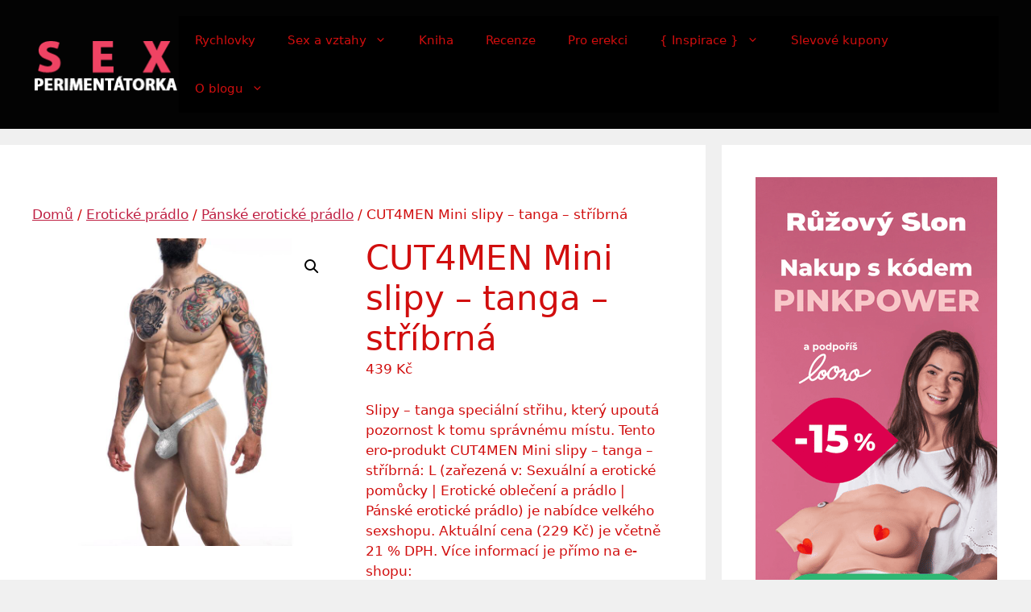

--- FILE ---
content_type: text/html; charset=UTF-8
request_url: https://sexperimentatorka.cz/product/cut4men-mini-slipy-tanga-stribrna/
body_size: 17233
content:
<!DOCTYPE html>
<html lang="cs">
<head>
<meta charset="UTF-8">
<meta name='robots' content='index, follow, max-image-preview:large, max-snippet:-1, max-video-preview:-1' />
<style>img:is([sizes="auto" i], [sizes^="auto," i]) { contain-intrinsic-size: 3000px 1500px }</style>
<meta name="viewport" content="width=device-width, initial-scale=1">
<!-- This site is optimized with the Yoast SEO plugin v26.1.1 - https://yoast.com/wordpress/plugins/seo/ -->
<title>CUT4MEN Mini slipy - tanga - stříbrná | SEXPERIMENTÁTORKA</title>
<link rel="canonical" href="https://sexperimentatorka.cz/product/cut4men-mini-slipy-tanga-stribrna/" />
<meta property="og:locale" content="cs_CZ" />
<meta property="og:type" content="article" />
<meta property="og:title" content="CUT4MEN Mini slipy - tanga - stříbrná | SEXPERIMENTÁTORKA" />
<meta property="og:description" content="Slipy - tanga speciální střihu, který upoutá pozornost k tomu správnému místu. Tento ero-produkt CUT4MEN Mini slipy - tanga - stříbrná: L (zařezená v: Sexuální a erotické pomůcky | Erotické oblečení a prádlo | Pánské erotické prádlo) je nabídce velkého sexshopu. Aktuální cena (229 Kč) je včetně 21 % DPH. Více informací je přímo na e-shopu:" />
<meta property="og:url" content="https://sexperimentatorka.cz/product/cut4men-mini-slipy-tanga-stribrna/" />
<meta property="og:site_name" content="SEXPERIMENTÁTORKA" />
<meta property="article:modified_time" content="2023-07-21T02:03:03+00:00" />
<meta property="og:image" content="https://sexperimentatorka.cz/wp-content/uploads/2022/12/d-232384-2__8SZQ.jpg" />
<meta property="og:image:width" content="800" />
<meta property="og:image:height" content="800" />
<meta property="og:image:type" content="image/jpeg" />
<meta name="twitter:card" content="summary_large_image" />
<meta name="twitter:site" content="@klaravrbikova" />
<meta name="twitter:label1" content="Odhadovaná doba čtení" />
<meta name="twitter:data1" content="1 minuta" />
<script type="application/ld+json" class="yoast-schema-graph">{"@context":"https://schema.org","@graph":[{"@type":"WebPage","@id":"https://sexperimentatorka.cz/product/cut4men-mini-slipy-tanga-stribrna/","url":"https://sexperimentatorka.cz/product/cut4men-mini-slipy-tanga-stribrna/","name":"CUT4MEN Mini slipy - tanga - stříbrná | SEXPERIMENTÁTORKA","isPartOf":{"@id":"https://sexperimentatorka.cz/#website"},"primaryImageOfPage":{"@id":"https://sexperimentatorka.cz/product/cut4men-mini-slipy-tanga-stribrna/#primaryimage"},"image":{"@id":"https://sexperimentatorka.cz/product/cut4men-mini-slipy-tanga-stribrna/#primaryimage"},"thumbnailUrl":"https://sexperimentatorka.cz/wp-content/uploads/2022/12/d-232384-2__8SZQ.jpg","datePublished":"2022-12-06T12:01:51+00:00","dateModified":"2023-07-21T02:03:03+00:00","breadcrumb":{"@id":"https://sexperimentatorka.cz/product/cut4men-mini-slipy-tanga-stribrna/#breadcrumb"},"inLanguage":"cs","potentialAction":[{"@type":"ReadAction","target":["https://sexperimentatorka.cz/product/cut4men-mini-slipy-tanga-stribrna/"]}]},{"@type":"ImageObject","inLanguage":"cs","@id":"https://sexperimentatorka.cz/product/cut4men-mini-slipy-tanga-stribrna/#primaryimage","url":"https://sexperimentatorka.cz/wp-content/uploads/2022/12/d-232384-2__8SZQ.jpg","contentUrl":"https://sexperimentatorka.cz/wp-content/uploads/2022/12/d-232384-2__8SZQ.jpg","width":800,"height":800},{"@type":"BreadcrumbList","@id":"https://sexperimentatorka.cz/product/cut4men-mini-slipy-tanga-stribrna/#breadcrumb","itemListElement":[{"@type":"ListItem","position":1,"name":"Domů","item":"https://sexperimentatorka.cz/"},{"@type":"ListItem","position":2,"name":"Inspirace pro vaši ložnici","item":"https://sexperimentatorka.cz/shop/"},{"@type":"ListItem","position":3,"name":"CUT4MEN Mini slipy &#8211; tanga &#8211; stříbrná"}]},{"@type":"WebSite","@id":"https://sexperimentatorka.cz/#website","url":"https://sexperimentatorka.cz/","name":"SEXPERIMENTÁTORKA","description":"Klára (s)prostě o sexu... bez bullshitu","publisher":{"@id":"https://sexperimentatorka.cz/#/schema/person/5cdc5b04bf3ba8e5f3d2c27c35980987"},"potentialAction":[{"@type":"SearchAction","target":{"@type":"EntryPoint","urlTemplate":"https://sexperimentatorka.cz/?s={search_term_string}"},"query-input":{"@type":"PropertyValueSpecification","valueRequired":true,"valueName":"search_term_string"}}],"inLanguage":"cs"},{"@type":["Person","Organization"],"@id":"https://sexperimentatorka.cz/#/schema/person/5cdc5b04bf3ba8e5f3d2c27c35980987","name":"Klára","image":{"@type":"ImageObject","inLanguage":"cs","@id":"https://sexperimentatorka.cz/#/schema/person/image/","url":"https://sexperimentatorka.cz/wp-content/uploads/2017/02/avatar.jpg","contentUrl":"https://sexperimentatorka.cz/wp-content/uploads/2017/02/avatar.jpg","width":400,"height":400,"caption":"Klára"},"logo":{"@id":"https://sexperimentatorka.cz/#/schema/person/image/"},"sameAs":["https://x.com/https://twitter.com/klaravrbikova"]}]}</script>
<!-- / Yoast SEO plugin. -->
<link rel="alternate" type="application/rss+xml" title="SEXPERIMENTÁTORKA &raquo; RSS zdroj" href="https://sexperimentatorka.cz/feed/" />
<link rel="alternate" type="application/rss+xml" title="SEXPERIMENTÁTORKA &raquo; RSS komentářů" href="https://sexperimentatorka.cz/comments/feed/" />
<link rel="alternate" type="application/rss+xml" title="SEXPERIMENTÁTORKA &raquo; RSS komentářů pro CUT4MEN Mini slipy &#8211; tanga &#8211; stříbrná" href="https://sexperimentatorka.cz/product/cut4men-mini-slipy-tanga-stribrna/feed/" />
<!-- <link rel='stylesheet' id='wp-block-library-css' href='https://sexperimentatorka.cz/wp-includes/css/dist/block-library/style.min.css?ver=6.8.3' media='all' /> -->
<link rel="stylesheet" type="text/css" href="//sexperimentatorka.cz/wp-content/cache/wpfc-minified/feq2g690/fwpn8.css" media="all"/>
<style id='classic-theme-styles-inline-css'>
/*! This file is auto-generated */
.wp-block-button__link{color:#fff;background-color:#32373c;border-radius:9999px;box-shadow:none;text-decoration:none;padding:calc(.667em + 2px) calc(1.333em + 2px);font-size:1.125em}.wp-block-file__button{background:#32373c;color:#fff;text-decoration:none}
</style>
<style id='global-styles-inline-css'>
:root{--wp--preset--aspect-ratio--square: 1;--wp--preset--aspect-ratio--4-3: 4/3;--wp--preset--aspect-ratio--3-4: 3/4;--wp--preset--aspect-ratio--3-2: 3/2;--wp--preset--aspect-ratio--2-3: 2/3;--wp--preset--aspect-ratio--16-9: 16/9;--wp--preset--aspect-ratio--9-16: 9/16;--wp--preset--color--black: #000000;--wp--preset--color--cyan-bluish-gray: #abb8c3;--wp--preset--color--white: #ffffff;--wp--preset--color--pale-pink: #f78da7;--wp--preset--color--vivid-red: #cf2e2e;--wp--preset--color--luminous-vivid-orange: #ff6900;--wp--preset--color--luminous-vivid-amber: #fcb900;--wp--preset--color--light-green-cyan: #7bdcb5;--wp--preset--color--vivid-green-cyan: #00d084;--wp--preset--color--pale-cyan-blue: #8ed1fc;--wp--preset--color--vivid-cyan-blue: #0693e3;--wp--preset--color--vivid-purple: #9b51e0;--wp--preset--color--contrast: var(--contrast);--wp--preset--color--contrast-2: var(--contrast-2);--wp--preset--color--contrast-3: var(--contrast-3);--wp--preset--color--base: var(--base);--wp--preset--color--base-2: var(--base-2);--wp--preset--color--base-3: var(--base-3);--wp--preset--color--accent: var(--accent);--wp--preset--gradient--vivid-cyan-blue-to-vivid-purple: linear-gradient(135deg,rgba(6,147,227,1) 0%,rgb(155,81,224) 100%);--wp--preset--gradient--light-green-cyan-to-vivid-green-cyan: linear-gradient(135deg,rgb(122,220,180) 0%,rgb(0,208,130) 100%);--wp--preset--gradient--luminous-vivid-amber-to-luminous-vivid-orange: linear-gradient(135deg,rgba(252,185,0,1) 0%,rgba(255,105,0,1) 100%);--wp--preset--gradient--luminous-vivid-orange-to-vivid-red: linear-gradient(135deg,rgba(255,105,0,1) 0%,rgb(207,46,46) 100%);--wp--preset--gradient--very-light-gray-to-cyan-bluish-gray: linear-gradient(135deg,rgb(238,238,238) 0%,rgb(169,184,195) 100%);--wp--preset--gradient--cool-to-warm-spectrum: linear-gradient(135deg,rgb(74,234,220) 0%,rgb(151,120,209) 20%,rgb(207,42,186) 40%,rgb(238,44,130) 60%,rgb(251,105,98) 80%,rgb(254,248,76) 100%);--wp--preset--gradient--blush-light-purple: linear-gradient(135deg,rgb(255,206,236) 0%,rgb(152,150,240) 100%);--wp--preset--gradient--blush-bordeaux: linear-gradient(135deg,rgb(254,205,165) 0%,rgb(254,45,45) 50%,rgb(107,0,62) 100%);--wp--preset--gradient--luminous-dusk: linear-gradient(135deg,rgb(255,203,112) 0%,rgb(199,81,192) 50%,rgb(65,88,208) 100%);--wp--preset--gradient--pale-ocean: linear-gradient(135deg,rgb(255,245,203) 0%,rgb(182,227,212) 50%,rgb(51,167,181) 100%);--wp--preset--gradient--electric-grass: linear-gradient(135deg,rgb(202,248,128) 0%,rgb(113,206,126) 100%);--wp--preset--gradient--midnight: linear-gradient(135deg,rgb(2,3,129) 0%,rgb(40,116,252) 100%);--wp--preset--font-size--small: 13px;--wp--preset--font-size--medium: 20px;--wp--preset--font-size--large: 36px;--wp--preset--font-size--x-large: 42px;--wp--preset--spacing--20: 0.44rem;--wp--preset--spacing--30: 0.67rem;--wp--preset--spacing--40: 1rem;--wp--preset--spacing--50: 1.5rem;--wp--preset--spacing--60: 2.25rem;--wp--preset--spacing--70: 3.38rem;--wp--preset--spacing--80: 5.06rem;--wp--preset--shadow--natural: 6px 6px 9px rgba(0, 0, 0, 0.2);--wp--preset--shadow--deep: 12px 12px 50px rgba(0, 0, 0, 0.4);--wp--preset--shadow--sharp: 6px 6px 0px rgba(0, 0, 0, 0.2);--wp--preset--shadow--outlined: 6px 6px 0px -3px rgba(255, 255, 255, 1), 6px 6px rgba(0, 0, 0, 1);--wp--preset--shadow--crisp: 6px 6px 0px rgba(0, 0, 0, 1);}:where(.is-layout-flex){gap: 0.5em;}:where(.is-layout-grid){gap: 0.5em;}body .is-layout-flex{display: flex;}.is-layout-flex{flex-wrap: wrap;align-items: center;}.is-layout-flex > :is(*, div){margin: 0;}body .is-layout-grid{display: grid;}.is-layout-grid > :is(*, div){margin: 0;}:where(.wp-block-columns.is-layout-flex){gap: 2em;}:where(.wp-block-columns.is-layout-grid){gap: 2em;}:where(.wp-block-post-template.is-layout-flex){gap: 1.25em;}:where(.wp-block-post-template.is-layout-grid){gap: 1.25em;}.has-black-color{color: var(--wp--preset--color--black) !important;}.has-cyan-bluish-gray-color{color: var(--wp--preset--color--cyan-bluish-gray) !important;}.has-white-color{color: var(--wp--preset--color--white) !important;}.has-pale-pink-color{color: var(--wp--preset--color--pale-pink) !important;}.has-vivid-red-color{color: var(--wp--preset--color--vivid-red) !important;}.has-luminous-vivid-orange-color{color: var(--wp--preset--color--luminous-vivid-orange) !important;}.has-luminous-vivid-amber-color{color: var(--wp--preset--color--luminous-vivid-amber) !important;}.has-light-green-cyan-color{color: var(--wp--preset--color--light-green-cyan) !important;}.has-vivid-green-cyan-color{color: var(--wp--preset--color--vivid-green-cyan) !important;}.has-pale-cyan-blue-color{color: var(--wp--preset--color--pale-cyan-blue) !important;}.has-vivid-cyan-blue-color{color: var(--wp--preset--color--vivid-cyan-blue) !important;}.has-vivid-purple-color{color: var(--wp--preset--color--vivid-purple) !important;}.has-black-background-color{background-color: var(--wp--preset--color--black) !important;}.has-cyan-bluish-gray-background-color{background-color: var(--wp--preset--color--cyan-bluish-gray) !important;}.has-white-background-color{background-color: var(--wp--preset--color--white) !important;}.has-pale-pink-background-color{background-color: var(--wp--preset--color--pale-pink) !important;}.has-vivid-red-background-color{background-color: var(--wp--preset--color--vivid-red) !important;}.has-luminous-vivid-orange-background-color{background-color: var(--wp--preset--color--luminous-vivid-orange) !important;}.has-luminous-vivid-amber-background-color{background-color: var(--wp--preset--color--luminous-vivid-amber) !important;}.has-light-green-cyan-background-color{background-color: var(--wp--preset--color--light-green-cyan) !important;}.has-vivid-green-cyan-background-color{background-color: var(--wp--preset--color--vivid-green-cyan) !important;}.has-pale-cyan-blue-background-color{background-color: var(--wp--preset--color--pale-cyan-blue) !important;}.has-vivid-cyan-blue-background-color{background-color: var(--wp--preset--color--vivid-cyan-blue) !important;}.has-vivid-purple-background-color{background-color: var(--wp--preset--color--vivid-purple) !important;}.has-black-border-color{border-color: var(--wp--preset--color--black) !important;}.has-cyan-bluish-gray-border-color{border-color: var(--wp--preset--color--cyan-bluish-gray) !important;}.has-white-border-color{border-color: var(--wp--preset--color--white) !important;}.has-pale-pink-border-color{border-color: var(--wp--preset--color--pale-pink) !important;}.has-vivid-red-border-color{border-color: var(--wp--preset--color--vivid-red) !important;}.has-luminous-vivid-orange-border-color{border-color: var(--wp--preset--color--luminous-vivid-orange) !important;}.has-luminous-vivid-amber-border-color{border-color: var(--wp--preset--color--luminous-vivid-amber) !important;}.has-light-green-cyan-border-color{border-color: var(--wp--preset--color--light-green-cyan) !important;}.has-vivid-green-cyan-border-color{border-color: var(--wp--preset--color--vivid-green-cyan) !important;}.has-pale-cyan-blue-border-color{border-color: var(--wp--preset--color--pale-cyan-blue) !important;}.has-vivid-cyan-blue-border-color{border-color: var(--wp--preset--color--vivid-cyan-blue) !important;}.has-vivid-purple-border-color{border-color: var(--wp--preset--color--vivid-purple) !important;}.has-vivid-cyan-blue-to-vivid-purple-gradient-background{background: var(--wp--preset--gradient--vivid-cyan-blue-to-vivid-purple) !important;}.has-light-green-cyan-to-vivid-green-cyan-gradient-background{background: var(--wp--preset--gradient--light-green-cyan-to-vivid-green-cyan) !important;}.has-luminous-vivid-amber-to-luminous-vivid-orange-gradient-background{background: var(--wp--preset--gradient--luminous-vivid-amber-to-luminous-vivid-orange) !important;}.has-luminous-vivid-orange-to-vivid-red-gradient-background{background: var(--wp--preset--gradient--luminous-vivid-orange-to-vivid-red) !important;}.has-very-light-gray-to-cyan-bluish-gray-gradient-background{background: var(--wp--preset--gradient--very-light-gray-to-cyan-bluish-gray) !important;}.has-cool-to-warm-spectrum-gradient-background{background: var(--wp--preset--gradient--cool-to-warm-spectrum) !important;}.has-blush-light-purple-gradient-background{background: var(--wp--preset--gradient--blush-light-purple) !important;}.has-blush-bordeaux-gradient-background{background: var(--wp--preset--gradient--blush-bordeaux) !important;}.has-luminous-dusk-gradient-background{background: var(--wp--preset--gradient--luminous-dusk) !important;}.has-pale-ocean-gradient-background{background: var(--wp--preset--gradient--pale-ocean) !important;}.has-electric-grass-gradient-background{background: var(--wp--preset--gradient--electric-grass) !important;}.has-midnight-gradient-background{background: var(--wp--preset--gradient--midnight) !important;}.has-small-font-size{font-size: var(--wp--preset--font-size--small) !important;}.has-medium-font-size{font-size: var(--wp--preset--font-size--medium) !important;}.has-large-font-size{font-size: var(--wp--preset--font-size--large) !important;}.has-x-large-font-size{font-size: var(--wp--preset--font-size--x-large) !important;}
:where(.wp-block-post-template.is-layout-flex){gap: 1.25em;}:where(.wp-block-post-template.is-layout-grid){gap: 1.25em;}
:where(.wp-block-columns.is-layout-flex){gap: 2em;}:where(.wp-block-columns.is-layout-grid){gap: 2em;}
:root :where(.wp-block-pullquote){font-size: 1.5em;line-height: 1.6;}
</style>
<!-- <link rel='stylesheet' id='contact-form-7-css' href='https://sexperimentatorka.cz/wp-content/plugins/contact-form-7/includes/css/styles.css?ver=6.1.4' media='all' /> -->
<!-- <link rel='stylesheet' id='toc-screen-css' href='https://sexperimentatorka.cz/wp-content/plugins/table-of-contents-plus/screen.min.css?ver=2411.1' media='all' /> -->
<!-- <link rel='stylesheet' id='photoswipe-css' href='https://sexperimentatorka.cz/wp-content/plugins/woocommerce/assets/css/photoswipe/photoswipe.min.css?ver=10.2.3' media='all' /> -->
<!-- <link rel='stylesheet' id='photoswipe-default-skin-css' href='https://sexperimentatorka.cz/wp-content/plugins/woocommerce/assets/css/photoswipe/default-skin/default-skin.min.css?ver=10.2.3' media='all' /> -->
<!-- <link rel='stylesheet' id='woocommerce-layout-css' href='https://sexperimentatorka.cz/wp-content/plugins/woocommerce/assets/css/woocommerce-layout.css?ver=10.2.3' media='all' /> -->
<link rel="stylesheet" type="text/css" href="//sexperimentatorka.cz/wp-content/cache/wpfc-minified/g14c5asq/fwpn8.css" media="all"/>
<!-- <link rel='stylesheet' id='woocommerce-smallscreen-css' href='https://sexperimentatorka.cz/wp-content/plugins/woocommerce/assets/css/woocommerce-smallscreen.css?ver=10.2.3' media='only screen and (max-width: 768px)' /> -->
<link rel="stylesheet" type="text/css" href="//sexperimentatorka.cz/wp-content/cache/wpfc-minified/g2n9twls/fwpd4.css" media="only screen and (max-width: 768px)"/>
<!-- <link rel='stylesheet' id='woocommerce-general-css' href='https://sexperimentatorka.cz/wp-content/plugins/woocommerce/assets/css/woocommerce.css?ver=10.2.3' media='all' /> -->
<link rel="stylesheet" type="text/css" href="//sexperimentatorka.cz/wp-content/cache/wpfc-minified/8wjayc1t/fwpd4.css" media="all"/>
<style id='woocommerce-general-inline-css'>
.woocommerce .page-header-image-single {display: none;}.woocommerce .entry-content,.woocommerce .product .entry-summary {margin-top: 0;}.related.products {clear: both;}.checkout-subscribe-prompt.clear {visibility: visible;height: initial;width: initial;}@media (max-width:768px) {.woocommerce .woocommerce-ordering,.woocommerce-page .woocommerce-ordering {float: none;}.woocommerce .woocommerce-ordering select {max-width: 100%;}.woocommerce ul.products li.product,.woocommerce-page ul.products li.product,.woocommerce-page[class*=columns-] ul.products li.product,.woocommerce[class*=columns-] ul.products li.product {width: 100%;float: none;}}
</style>
<style id='woocommerce-inline-inline-css'>
.woocommerce form .form-row .required { visibility: visible; }
</style>
<!-- <link rel='stylesheet' id='brands-styles-css' href='https://sexperimentatorka.cz/wp-content/plugins/woocommerce/assets/css/brands.css?ver=10.2.3' media='all' /> -->
<!-- <link rel='stylesheet' id='generate-style-css' href='https://sexperimentatorka.cz/wp-content/themes/generatepress/assets/css/main.min.css?ver=3.6.0' media='all' /> -->
<link rel="stylesheet" type="text/css" href="//sexperimentatorka.cz/wp-content/cache/wpfc-minified/g04ou0g/fwpn8.css" media="all"/>
<style id='generate-style-inline-css'>
body{background-color:var(--base);color:var(--contrast);}a{color:#bf1f42;}a{text-decoration:underline;}.entry-title a, .site-branding a, a.button, .wp-block-button__link, .main-navigation a{text-decoration:none;}a:hover, a:focus, a:active{color:var(--contrast);}.grid-container{max-width:1335px;}.wp-block-group__inner-container{max-width:1335px;margin-left:auto;margin-right:auto;}:root{--contrast:#d10e0e;--contrast-2:#575760;--contrast-3:#b2b2be;--base:#f0f0f0;--base-2:#f7f8f9;--base-3:#ffffff;--accent:#bf1f5e;}:root .has-contrast-color{color:var(--contrast);}:root .has-contrast-background-color{background-color:var(--contrast);}:root .has-contrast-2-color{color:var(--contrast-2);}:root .has-contrast-2-background-color{background-color:var(--contrast-2);}:root .has-contrast-3-color{color:var(--contrast-3);}:root .has-contrast-3-background-color{background-color:var(--contrast-3);}:root .has-base-color{color:var(--base);}:root .has-base-background-color{background-color:var(--base);}:root .has-base-2-color{color:var(--base-2);}:root .has-base-2-background-color{background-color:var(--base-2);}:root .has-base-3-color{color:var(--base-3);}:root .has-base-3-background-color{background-color:var(--base-3);}:root .has-accent-color{color:var(--accent);}:root .has-accent-background-color{background-color:var(--accent);}.top-bar{background-color:#636363;color:#ffffff;}.top-bar a{color:#ffffff;}.top-bar a:hover{color:#2c1111;}.site-header{background-color:rgba(0,0,0,0.99);}.main-title a,.main-title a:hover{color:var(--contrast);}.site-description{color:var(--contrast-2);}.main-navigation,.main-navigation ul ul{background-color:#000000;}.main-navigation .main-nav ul li a, .main-navigation .menu-toggle, .main-navigation .menu-bar-items{color:var(--contrast);}.main-navigation .main-nav ul li:not([class*="current-menu-"]):hover > a, .main-navigation .main-nav ul li:not([class*="current-menu-"]):focus > a, .main-navigation .main-nav ul li.sfHover:not([class*="current-menu-"]) > a, .main-navigation .menu-bar-item:hover > a, .main-navigation .menu-bar-item.sfHover > a{color:var(--accent);}button.menu-toggle:hover,button.menu-toggle:focus{color:var(--contrast);}.main-navigation .main-nav ul li[class*="current-menu-"] > a{color:var(--accent);}.navigation-search input[type="search"],.navigation-search input[type="search"]:active, .navigation-search input[type="search"]:focus, .main-navigation .main-nav ul li.search-item.active > a, .main-navigation .menu-bar-items .search-item.active > a{color:var(--accent);}.main-navigation ul ul{background-color:var(--base);}.separate-containers .inside-article, .separate-containers .comments-area, .separate-containers .page-header, .one-container .container, .separate-containers .paging-navigation, .inside-page-header{background-color:var(--base-3);}.entry-title a{color:var(--contrast);}.entry-title a:hover{color:var(--contrast-2);}.entry-meta{color:var(--contrast-2);}.sidebar .widget{background-color:var(--base-3);}.footer-widgets{background-color:var(--base-3);}.site-info{background-color:var(--base-3);}input[type="text"],input[type="email"],input[type="url"],input[type="password"],input[type="search"],input[type="tel"],input[type="number"],textarea,select{color:var(--contrast);background-color:var(--base-2);border-color:var(--base);}input[type="text"]:focus,input[type="email"]:focus,input[type="url"]:focus,input[type="password"]:focus,input[type="search"]:focus,input[type="tel"]:focus,input[type="number"]:focus,textarea:focus,select:focus{color:var(--contrast);background-color:var(--base-2);border-color:var(--contrast-3);}button,html input[type="button"],input[type="reset"],input[type="submit"],a.button,a.wp-block-button__link:not(.has-background){color:#ffffff;background-color:#55555e;}button:hover,html input[type="button"]:hover,input[type="reset"]:hover,input[type="submit"]:hover,a.button:hover,button:focus,html input[type="button"]:focus,input[type="reset"]:focus,input[type="submit"]:focus,a.button:focus,a.wp-block-button__link:not(.has-background):active,a.wp-block-button__link:not(.has-background):focus,a.wp-block-button__link:not(.has-background):hover{color:#ffffff;background-color:#3f4047;}a.generate-back-to-top{background-color:rgba( 0,0,0,0.4 );color:#ffffff;}a.generate-back-to-top:hover,a.generate-back-to-top:focus{background-color:rgba( 0,0,0,0.6 );color:#ffffff;}:root{--gp-search-modal-bg-color:var(--base-3);--gp-search-modal-text-color:var(--contrast);--gp-search-modal-overlay-bg-color:rgba(0,0,0,0.2);}@media (max-width:768px){.main-navigation .menu-bar-item:hover > a, .main-navigation .menu-bar-item.sfHover > a{background:none;color:var(--contrast);}}.nav-below-header .main-navigation .inside-navigation.grid-container, .nav-above-header .main-navigation .inside-navigation.grid-container{padding:0px 20px 0px 20px;}.site-main .wp-block-group__inner-container{padding:40px;}.separate-containers .paging-navigation{padding-top:20px;padding-bottom:20px;}.entry-content .alignwide, body:not(.no-sidebar) .entry-content .alignfull{margin-left:-40px;width:calc(100% + 80px);max-width:calc(100% + 80px);}.rtl .menu-item-has-children .dropdown-menu-toggle{padding-left:20px;}.rtl .main-navigation .main-nav ul li.menu-item-has-children > a{padding-right:20px;}@media (max-width:768px){.separate-containers .inside-article, .separate-containers .comments-area, .separate-containers .page-header, .separate-containers .paging-navigation, .one-container .site-content, .inside-page-header{padding:30px;}.site-main .wp-block-group__inner-container{padding:30px;}.inside-top-bar{padding-right:30px;padding-left:30px;}.inside-header{padding-right:30px;padding-left:30px;}.widget-area .widget{padding-top:30px;padding-right:30px;padding-bottom:30px;padding-left:30px;}.footer-widgets-container{padding-top:30px;padding-right:30px;padding-bottom:30px;padding-left:30px;}.inside-site-info{padding-right:30px;padding-left:30px;}.entry-content .alignwide, body:not(.no-sidebar) .entry-content .alignfull{margin-left:-30px;width:calc(100% + 60px);max-width:calc(100% + 60px);}.one-container .site-main .paging-navigation{margin-bottom:20px;}}/* End cached CSS */.is-right-sidebar{width:30%;}.is-left-sidebar{width:30%;}.site-content .content-area{width:70%;}@media (max-width:768px){.main-navigation .menu-toggle,.sidebar-nav-mobile:not(#sticky-placeholder){display:block;}.main-navigation ul,.gen-sidebar-nav,.main-navigation:not(.slideout-navigation):not(.toggled) .main-nav > ul,.has-inline-mobile-toggle #site-navigation .inside-navigation > *:not(.navigation-search):not(.main-nav){display:none;}.nav-align-right .inside-navigation,.nav-align-center .inside-navigation{justify-content:space-between;}.has-inline-mobile-toggle .mobile-menu-control-wrapper{display:flex;flex-wrap:wrap;}.has-inline-mobile-toggle .inside-header{flex-direction:row;text-align:left;flex-wrap:wrap;}.has-inline-mobile-toggle .header-widget,.has-inline-mobile-toggle #site-navigation{flex-basis:100%;}.nav-float-left .has-inline-mobile-toggle #site-navigation{order:10;}}
</style>
<!-- <link rel='stylesheet' id='tablepress-default-css' href='https://sexperimentatorka.cz/wp-content/plugins/tablepress/css/build/default.css?ver=3.2.3' media='all' /> -->
<!-- <link rel='stylesheet' id='wp_review-style-css' href='https://sexperimentatorka.cz/wp-content/plugins/wp-review/public/css/wp-review.css?ver=5.3.5' media='all' /> -->
<link rel="stylesheet" type="text/css" href="//sexperimentatorka.cz/wp-content/cache/wpfc-minified/7kgleapc/fwpn8.css" media="all"/>
<script src='//sexperimentatorka.cz/wp-content/cache/wpfc-minified/6wyyix4d/fwpd4.js' type="text/javascript"></script>
<!-- <script src="https://sexperimentatorka.cz/wp-includes/js/jquery/jquery.min.js?ver=3.7.1" id="jquery-core-js"></script> -->
<!-- <script src="https://sexperimentatorka.cz/wp-includes/js/jquery/jquery-migrate.min.js?ver=3.4.1" id="jquery-migrate-js"></script> -->
<!-- <script src="https://sexperimentatorka.cz/wp-content/plugins/woocommerce/assets/js/jquery-blockui/jquery.blockUI.min.js?ver=2.7.0-wc.10.2.3" id="jquery-blockui-js" defer data-wp-strategy="defer"></script> -->
<script id="wc-add-to-cart-js-extra">
var wc_add_to_cart_params = {"ajax_url":"\/wp-admin\/admin-ajax.php","wc_ajax_url":"\/?wc-ajax=%%endpoint%%","i18n_view_cart":"Zobrazit ko\u0161\u00edk","cart_url":"https:\/\/sexperimentatorka.cz","is_cart":"","cart_redirect_after_add":"no"};
</script>
<script src='//sexperimentatorka.cz/wp-content/cache/wpfc-minified/7xsdxe5j/fwpd4.js' type="text/javascript"></script>
<!-- <script src="https://sexperimentatorka.cz/wp-content/plugins/woocommerce/assets/js/frontend/add-to-cart.min.js?ver=10.2.3" id="wc-add-to-cart-js" defer data-wp-strategy="defer"></script> -->
<!-- <script src="https://sexperimentatorka.cz/wp-content/plugins/woocommerce/assets/js/zoom/jquery.zoom.min.js?ver=1.7.21-wc.10.2.3" id="zoom-js" defer data-wp-strategy="defer"></script> -->
<!-- <script src="https://sexperimentatorka.cz/wp-content/plugins/woocommerce/assets/js/flexslider/jquery.flexslider.min.js?ver=2.7.2-wc.10.2.3" id="flexslider-js" defer data-wp-strategy="defer"></script> -->
<!-- <script src="https://sexperimentatorka.cz/wp-content/plugins/woocommerce/assets/js/photoswipe/photoswipe.min.js?ver=4.1.1-wc.10.2.3" id="photoswipe-js" defer data-wp-strategy="defer"></script> -->
<!-- <script src="https://sexperimentatorka.cz/wp-content/plugins/woocommerce/assets/js/photoswipe/photoswipe-ui-default.min.js?ver=4.1.1-wc.10.2.3" id="photoswipe-ui-default-js" defer data-wp-strategy="defer"></script> -->
<script id="wc-single-product-js-extra">
var wc_single_product_params = {"i18n_required_rating_text":"Zvolte pros\u00edm hodnocen\u00ed","i18n_rating_options":["1 z 5 hv\u011bzdi\u010dek","2 ze 5 hv\u011bzdi\u010dek","3 ze 5 hv\u011bzdi\u010dek","4 ze 5 hv\u011bzdi\u010dek","5 z 5 hv\u011bzdi\u010dek"],"i18n_product_gallery_trigger_text":"Zobrazit galerii p\u0159es celou obrazovku","review_rating_required":"yes","flexslider":{"rtl":false,"animation":"slide","smoothHeight":true,"directionNav":false,"controlNav":"thumbnails","slideshow":false,"animationSpeed":500,"animationLoop":false,"allowOneSlide":false},"zoom_enabled":"1","zoom_options":[],"photoswipe_enabled":"1","photoswipe_options":{"shareEl":false,"closeOnScroll":false,"history":false,"hideAnimationDuration":0,"showAnimationDuration":0},"flexslider_enabled":"1"};
</script>
<script src='//sexperimentatorka.cz/wp-content/cache/wpfc-minified/6yi1qhsm/fwpd4.js' type="text/javascript"></script>
<!-- <script src="https://sexperimentatorka.cz/wp-content/plugins/woocommerce/assets/js/frontend/single-product.min.js?ver=10.2.3" id="wc-single-product-js" defer data-wp-strategy="defer"></script> -->
<!-- <script src="https://sexperimentatorka.cz/wp-content/plugins/woocommerce/assets/js/js-cookie/js.cookie.min.js?ver=2.1.4-wc.10.2.3" id="js-cookie-js" data-wp-strategy="defer"></script> -->
<script id="woocommerce-js-extra">
var woocommerce_params = {"ajax_url":"\/wp-admin\/admin-ajax.php","wc_ajax_url":"\/?wc-ajax=%%endpoint%%","i18n_password_show":"Zobrazit heslo","i18n_password_hide":"Skr\u00fdt heslo"};
</script>
<script src='//sexperimentatorka.cz/wp-content/cache/wpfc-minified/qtjhhs1b/bgecd.js' type="text/javascript"></script>
<!-- <script src="https://sexperimentatorka.cz/wp-content/plugins/woocommerce/assets/js/frontend/woocommerce.min.js?ver=10.2.3" id="woocommerce-js" defer data-wp-strategy="defer"></script> -->
<!-- <script src="https://sexperimentatorka.cz/wp-includes/js/plupload/moxie.min.js?ver=1.3.5.1" id="moxiejs-js"></script> -->
<!-- <script src="https://sexperimentatorka.cz/wp-includes/js/plupload/plupload.min.js?ver=2.1.9" id="plupload-js"></script> -->
<!--[if lt IE 8]>
<script src="https://sexperimentatorka.cz/wp-includes/js/json2.min.js?ver=2015-05-03" id="json2-js"></script>
<![endif]-->
<link rel="https://api.w.org/" href="https://sexperimentatorka.cz/wp-json/" /><link rel="alternate" title="JSON" type="application/json" href="https://sexperimentatorka.cz/wp-json/wp/v2/product/11093" /><link rel="EditURI" type="application/rsd+xml" title="RSD" href="https://sexperimentatorka.cz/xmlrpc.php?rsd" />
<meta name="generator" content="WordPress 6.8.3" />
<meta name="generator" content="WooCommerce 10.2.3" />
<link rel='shortlink' href='https://sexperimentatorka.cz/?p=11093' />
<link rel="alternate" title="oEmbed (JSON)" type="application/json+oembed" href="https://sexperimentatorka.cz/wp-json/oembed/1.0/embed?url=https%3A%2F%2Fsexperimentatorka.cz%2Fproduct%2Fcut4men-mini-slipy-tanga-stribrna%2F" />
<link rel="alternate" title="oEmbed (XML)" type="text/xml+oembed" href="https://sexperimentatorka.cz/wp-json/oembed/1.0/embed?url=https%3A%2F%2Fsexperimentatorka.cz%2Fproduct%2Fcut4men-mini-slipy-tanga-stribrna%2F&#038;format=xml" />
<link rel="pingback" href="https://sexperimentatorka.cz/xmlrpc.php">
<noscript><style>.woocommerce-product-gallery{ opacity: 1 !important; }</style></noscript>
<link rel="icon" href="https://sexperimentatorka.cz/wp-content/uploads/2021/11/cropped-logotyp-sexperimentatorka-65x65.png" sizes="32x32" />
<link rel="icon" href="https://sexperimentatorka.cz/wp-content/uploads/2021/11/cropped-logotyp-sexperimentatorka.png" sizes="192x192" />
<link rel="apple-touch-icon" href="https://sexperimentatorka.cz/wp-content/uploads/2021/11/cropped-logotyp-sexperimentatorka.png" />
<meta name="msapplication-TileImage" content="https://sexperimentatorka.cz/wp-content/uploads/2021/11/cropped-logotyp-sexperimentatorka.png" />
</head>
<body class="wp-singular product-template-default single single-product postid-11093 wp-custom-logo wp-embed-responsive wp-theme-generatepress theme-generatepress woocommerce woocommerce-page woocommerce-no-js right-sidebar nav-float-right separate-containers header-aligned-left dropdown-hover featured-image-active" itemtype="https://schema.org/Blog" itemscope>
<a class="screen-reader-text skip-link" href="#content" title="Přeskočit na obsah">Přeskočit na obsah</a>		<header class="site-header has-inline-mobile-toggle" id="masthead" aria-label="Web"  itemtype="https://schema.org/WPHeader" itemscope>
<div class="inside-header grid-container">
<div class="site-logo">
<a href="https://sexperimentatorka.cz/" rel="home">
<img  class="header-image is-logo-image" alt="SEXPERIMENTÁTORKA" src="https://sexperimentatorka.cz/wp-content/uploads/2021/11/cropped-logotyp-sexperimentatorka.png" width="184" height="67" />
</a>
</div>	<nav class="main-navigation mobile-menu-control-wrapper" id="mobile-menu-control-wrapper" aria-label="Přepnout mobil">
<button data-nav="site-navigation" class="menu-toggle" aria-controls="primary-menu" aria-expanded="false">
<span class="gp-icon icon-menu-bars"><svg viewBox="0 0 512 512" aria-hidden="true" xmlns="http://www.w3.org/2000/svg" width="1em" height="1em"><path d="M0 96c0-13.255 10.745-24 24-24h464c13.255 0 24 10.745 24 24s-10.745 24-24 24H24c-13.255 0-24-10.745-24-24zm0 160c0-13.255 10.745-24 24-24h464c13.255 0 24 10.745 24 24s-10.745 24-24 24H24c-13.255 0-24-10.745-24-24zm0 160c0-13.255 10.745-24 24-24h464c13.255 0 24 10.745 24 24s-10.745 24-24 24H24c-13.255 0-24-10.745-24-24z" /></svg><svg viewBox="0 0 512 512" aria-hidden="true" xmlns="http://www.w3.org/2000/svg" width="1em" height="1em"><path d="M71.029 71.029c9.373-9.372 24.569-9.372 33.942 0L256 222.059l151.029-151.03c9.373-9.372 24.569-9.372 33.942 0 9.372 9.373 9.372 24.569 0 33.942L289.941 256l151.03 151.029c9.372 9.373 9.372 24.569 0 33.942-9.373 9.372-24.569 9.372-33.942 0L256 289.941l-151.029 151.03c-9.373 9.372-24.569 9.372-33.942 0-9.372-9.373-9.372-24.569 0-33.942L222.059 256 71.029 104.971c-9.372-9.373-9.372-24.569 0-33.942z" /></svg></span><span class="screen-reader-text">Menu</span>		</button>
</nav>
<nav class="main-navigation sub-menu-right" id="site-navigation" aria-label="Primární"  itemtype="https://schema.org/SiteNavigationElement" itemscope>
<div class="inside-navigation grid-container">
<button class="menu-toggle" aria-controls="primary-menu" aria-expanded="false">
<span class="gp-icon icon-menu-bars"><svg viewBox="0 0 512 512" aria-hidden="true" xmlns="http://www.w3.org/2000/svg" width="1em" height="1em"><path d="M0 96c0-13.255 10.745-24 24-24h464c13.255 0 24 10.745 24 24s-10.745 24-24 24H24c-13.255 0-24-10.745-24-24zm0 160c0-13.255 10.745-24 24-24h464c13.255 0 24 10.745 24 24s-10.745 24-24 24H24c-13.255 0-24-10.745-24-24zm0 160c0-13.255 10.745-24 24-24h464c13.255 0 24 10.745 24 24s-10.745 24-24 24H24c-13.255 0-24-10.745-24-24z" /></svg><svg viewBox="0 0 512 512" aria-hidden="true" xmlns="http://www.w3.org/2000/svg" width="1em" height="1em"><path d="M71.029 71.029c9.373-9.372 24.569-9.372 33.942 0L256 222.059l151.029-151.03c9.373-9.372 24.569-9.372 33.942 0 9.372 9.373 9.372 24.569 0 33.942L289.941 256l151.03 151.029c9.372 9.373 9.372 24.569 0 33.942-9.373 9.372-24.569 9.372-33.942 0L256 289.941l-151.029 151.03c-9.373 9.372-24.569 9.372-33.942 0-9.372-9.373-9.372-24.569 0-33.942L222.059 256 71.029 104.971c-9.372-9.373-9.372-24.569 0-33.942z" /></svg></span><span class="mobile-menu">Menu</span>				</button>
<div id="primary-menu" class="main-nav"><ul id="menu-hlavni-menu" class=" menu sf-menu"><li id="menu-item-1761" class="menu-item menu-item-type-taxonomy menu-item-object-category menu-item-1761"><a href="https://sexperimentatorka.cz/rychlovky/">Rychlovky</a></li>
<li id="menu-item-1624" class="menu-item menu-item-type-taxonomy menu-item-object-category menu-item-has-children menu-item-1624"><a href="https://sexperimentatorka.cz/sex-a-vztahy/">Sex a vztahy<span role="presentation" class="dropdown-menu-toggle"><span class="gp-icon icon-arrow"><svg viewBox="0 0 330 512" aria-hidden="true" xmlns="http://www.w3.org/2000/svg" width="1em" height="1em"><path d="M305.913 197.085c0 2.266-1.133 4.815-2.833 6.514L171.087 335.593c-1.7 1.7-4.249 2.832-6.515 2.832s-4.815-1.133-6.515-2.832L26.064 203.599c-1.7-1.7-2.832-4.248-2.832-6.514s1.132-4.816 2.832-6.515l14.162-14.163c1.7-1.699 3.966-2.832 6.515-2.832 2.266 0 4.815 1.133 6.515 2.832l111.316 111.317 111.316-111.317c1.7-1.699 4.249-2.832 6.515-2.832s4.815 1.133 6.515 2.832l14.162 14.163c1.7 1.7 2.833 4.249 2.833 6.515z" /></svg></span></span></a>
<ul class="sub-menu">
<li id="menu-item-2542" class="menu-item menu-item-type-taxonomy menu-item-object-category menu-item-2542"><a href="https://sexperimentatorka.cz/souteze/">Soutěže</a></li>
<li id="menu-item-1625" class="menu-item menu-item-type-taxonomy menu-item-object-category menu-item-1625"><a href="https://sexperimentatorka.cz/poradna/">Poradna</a></li>
</ul>
</li>
<li id="menu-item-2541" class="menu-item menu-item-type-taxonomy menu-item-object-category menu-item-2541"><a href="https://sexperimentatorka.cz/kniha/">Kniha</a></li>
<li id="menu-item-2528" class="menu-item menu-item-type-taxonomy menu-item-object-category menu-item-2528"><a href="https://sexperimentatorka.cz/recenze/">Recenze</a></li>
<li id="menu-item-11624" class="menu-item menu-item-type-custom menu-item-object-custom menu-item-11624"><a target="_blank" href="https://proerekce.cz">Pro erekci</a></li>
<li id="menu-item-10337" class="menu-item menu-item-type-post_type menu-item-object-page menu-item-has-children current_page_parent menu-item-10337"><a href="https://sexperimentatorka.cz/shop/">{ Inspirace }<span role="presentation" class="dropdown-menu-toggle"><span class="gp-icon icon-arrow"><svg viewBox="0 0 330 512" aria-hidden="true" xmlns="http://www.w3.org/2000/svg" width="1em" height="1em"><path d="M305.913 197.085c0 2.266-1.133 4.815-2.833 6.514L171.087 335.593c-1.7 1.7-4.249 2.832-6.515 2.832s-4.815-1.133-6.515-2.832L26.064 203.599c-1.7-1.7-2.832-4.248-2.832-6.514s1.132-4.816 2.832-6.515l14.162-14.163c1.7-1.699 3.966-2.832 6.515-2.832 2.266 0 4.815 1.133 6.515 2.832l111.316 111.317 111.316-111.317c1.7-1.699 4.249-2.832 6.515-2.832s4.815 1.133 6.515 2.832l14.162 14.163c1.7 1.7 2.833 4.249 2.833 6.515z" /></svg></span></span></a>
<ul class="sub-menu">
<li id="menu-item-10352" class="menu-item menu-item-type-taxonomy menu-item-object-product_cat menu-item-10352"><a href="https://sexperimentatorka.cz/product-category/afrodiziaka-2/">Afrodiziaka</a></li>
<li id="menu-item-10353" class="menu-item menu-item-type-taxonomy menu-item-object-product_cat menu-item-10353"><a href="https://sexperimentatorka.cz/product-category/analni-pomucky/">Anální pomůcky</a></li>
<li id="menu-item-10354" class="menu-item menu-item-type-taxonomy menu-item-object-product_cat menu-item-10354"><a href="https://sexperimentatorka.cz/product-category/bdsm-pomucky/">BDSM pomůcky</a></li>
<li id="menu-item-10349" class="menu-item menu-item-type-taxonomy menu-item-object-product_cat menu-item-10349"><a href="https://sexperimentatorka.cz/product-category/dilda/">Dilda</a></li>
<li id="menu-item-10351" class="menu-item menu-item-type-taxonomy menu-item-object-product_cat menu-item-10351"><a href="https://sexperimentatorka.cz/product-category/bdsm-pomucky/elektro-sex-bdsm-pomucky/">Elektro sex</a></li>
<li id="menu-item-10350" class="menu-item menu-item-type-taxonomy menu-item-object-product_cat current-product-ancestor current-menu-parent current-product-parent menu-item-10350"><a href="https://sexperimentatorka.cz/product-category/eroticke-pradlo/">Erotické prádlo</a></li>
<li id="menu-item-10348" class="menu-item menu-item-type-taxonomy menu-item-object-product_cat menu-item-10348"><a href="https://sexperimentatorka.cz/product-category/eroticke-pradlo/eroticke-sperky/">Erotické šperky</a></li>
<li id="menu-item-10345" class="menu-item menu-item-type-taxonomy menu-item-object-product_cat menu-item-10345"><a href="https://sexperimentatorka.cz/product-category/filmy-knihy-hry/">Filmy, knihy a hry</a></li>
<li id="menu-item-10346" class="menu-item menu-item-type-taxonomy menu-item-object-product_cat menu-item-10346"><a href="https://sexperimentatorka.cz/product-category/kondomy-prezervativy-2/">Kondomy</a></li>
<li id="menu-item-10347" class="menu-item menu-item-type-taxonomy menu-item-object-product_cat menu-item-10347"><a href="https://sexperimentatorka.cz/product-category/lubrikacni-zvlhcujici-gely-2/">Lubrikační gely</a></li>
<li id="menu-item-10339" class="menu-item menu-item-type-taxonomy menu-item-object-product_cat menu-item-10339"><a href="https://sexperimentatorka.cz/product-category/sexualni-a-eroticke-pomucky/umele-vaginy-oraly-analy-masturbatory/">Umělé vaginy a masturbátory</a></li>
<li id="menu-item-10340" class="menu-item menu-item-type-taxonomy menu-item-object-product_cat menu-item-10340"><a href="https://sexperimentatorka.cz/product-category/sexualni-a-eroticke-pomucky/vakuove-pumpy/">Vakuové pumpy</a></li>
<li id="menu-item-10341" class="menu-item menu-item-type-taxonomy menu-item-object-product_cat menu-item-10341"><a href="https://sexperimentatorka.cz/product-category/sexualni-a-eroticke-pomucky/venusiny-kulicky-a-vibracni-vajicka/">Venušiny kuličky a vajíčka</a></li>
<li id="menu-item-10342" class="menu-item menu-item-type-taxonomy menu-item-object-product_cat menu-item-10342"><a href="https://sexperimentatorka.cz/product-category/sexualni-a-eroticke-pomucky/vibratory-sexualni-a-eroticke-pomucky/">Vibrátory</a></li>
<li id="menu-item-10343" class="menu-item menu-item-type-taxonomy menu-item-object-product_cat menu-item-10343"><a href="https://sexperimentatorka.cz/product-category/skrtici-erekcni-krouzky-na-penis/">Erekční kroužky</a></li>
<li id="menu-item-10344" class="menu-item menu-item-type-taxonomy menu-item-object-product_cat menu-item-10344"><a href="https://sexperimentatorka.cz/product-category/sukaci-stroje/">Šukací stroje</a></li>
</ul>
</li>
<li id="menu-item-19659" class="menu-item menu-item-type-post_type menu-item-object-page menu-item-19659"><a href="https://sexperimentatorka.cz/slevove-kupony-a-poukazy-na-nejen-ceske-sexshopy/" title="Slevové kupony a poukazy na (nejen) české sexshopy">Slevové kupony</a></li>
<li id="menu-item-1764" class="menu-item menu-item-type-post_type menu-item-object-page menu-item-has-children menu-item-1764"><a href="https://sexperimentatorka.cz/o-tomto-blogu/">O blogu<span role="presentation" class="dropdown-menu-toggle"><span class="gp-icon icon-arrow"><svg viewBox="0 0 330 512" aria-hidden="true" xmlns="http://www.w3.org/2000/svg" width="1em" height="1em"><path d="M305.913 197.085c0 2.266-1.133 4.815-2.833 6.514L171.087 335.593c-1.7 1.7-4.249 2.832-6.515 2.832s-4.815-1.133-6.515-2.832L26.064 203.599c-1.7-1.7-2.832-4.248-2.832-6.514s1.132-4.816 2.832-6.515l14.162-14.163c1.7-1.699 3.966-2.832 6.515-2.832 2.266 0 4.815 1.133 6.515 2.832l111.316 111.317 111.316-111.317c1.7-1.699 4.249-2.832 6.515-2.832s4.815 1.133 6.515 2.832l14.162 14.163c1.7 1.7 2.833 4.249 2.833 6.515z" /></svg></span></span></a>
<ul class="sub-menu">
<li id="menu-item-14206" class="menu-item menu-item-type-custom menu-item-object-custom menu-item-14206"><a target="_blank" href="https://www.lascivni.cz/podcast/" title="Sexování, vztahování a podcastování">Podcast o sexu</a></li>
<li id="menu-item-31665" class="menu-item menu-item-type-post_type menu-item-object-page menu-item-31665"><a href="https://sexperimentatorka.cz/kontakt/">Napište mi</a></li>
</ul>
</li>
</ul></div>			</div>
</nav>
</div>
</header>
<div class="site grid-container container hfeed" id="page">
<div class="site-content" id="content">
<div class="content-area" id="primary">
<main class="site-main" id="main">
<article class="post-11093 product type-product status-publish has-post-thumbnail product_cat-eroticke-obleceni-a-pradlo product_cat-eroticke-pradlo product_cat-panske-eroticke-pradlo product_cat-panske-eroticke-pradlo-eroticke-pradlo product_cat-sexualni-a-eroticke-pomucky product_tag-cut4men first instock product-type-external" id="post-11093" itemtype="https://schema.org/CreativeWork" itemscope>
<div class="inside-article">
<div class="featured-image page-header-image-single grid-container grid-parent">
<img width="800" height="800" src="https://sexperimentatorka.cz/wp-content/uploads/2022/12/d-232384-2__8SZQ.jpg" class="attachment-full size-full wp-post-image" alt="" itemprop="image" decoding="async" fetchpriority="high" srcset="https://sexperimentatorka.cz/wp-content/uploads/2022/12/d-232384-2__8SZQ.jpg 800w, https://sexperimentatorka.cz/wp-content/uploads/2022/12/d-232384-2__8SZQ-300x300.jpg 300w, https://sexperimentatorka.cz/wp-content/uploads/2022/12/d-232384-2__8SZQ-100x100.jpg 100w, https://sexperimentatorka.cz/wp-content/uploads/2022/12/d-232384-2__8SZQ-600x600.jpg 600w, https://sexperimentatorka.cz/wp-content/uploads/2022/12/d-232384-2__8SZQ-150x150.jpg 150w, https://sexperimentatorka.cz/wp-content/uploads/2022/12/d-232384-2__8SZQ-768x768.jpg 768w, https://sexperimentatorka.cz/wp-content/uploads/2022/12/d-232384-2__8SZQ-65x65.jpg 65w, https://sexperimentatorka.cz/wp-content/uploads/2022/12/d-232384-2__8SZQ-24x24.jpg 24w, https://sexperimentatorka.cz/wp-content/uploads/2022/12/d-232384-2__8SZQ-48x48.jpg 48w, https://sexperimentatorka.cz/wp-content/uploads/2022/12/d-232384-2__8SZQ-96x96.jpg 96w" sizes="(max-width: 800px) 100vw, 800px" />		</div>
<div class="entry-content" itemprop="text">
<nav class="woocommerce-breadcrumb" aria-label="Breadcrumb"><a href="https://sexperimentatorka.cz">Domů</a>&nbsp;&#47;&nbsp;<a href="https://sexperimentatorka.cz/product-category/eroticke-pradlo/">Erotické prádlo</a>&nbsp;&#47;&nbsp;<a href="https://sexperimentatorka.cz/product-category/eroticke-pradlo/panske-eroticke-pradlo-eroticke-pradlo/">Pánské erotické prádlo</a>&nbsp;&#47;&nbsp;CUT4MEN Mini slipy &#8211; tanga &#8211; stříbrná</nav>
<div class="woocommerce-notices-wrapper"></div><div id="product-11093" class="product type-product post-11093 status-publish instock product_cat-eroticke-obleceni-a-pradlo product_cat-eroticke-pradlo product_cat-panske-eroticke-pradlo product_cat-panske-eroticke-pradlo-eroticke-pradlo product_cat-sexualni-a-eroticke-pomucky product_tag-cut4men has-post-thumbnail product-type-external">
<div class="woocommerce-product-gallery woocommerce-product-gallery--with-images woocommerce-product-gallery--columns-4 images" data-columns="4" style="opacity: 0; transition: opacity .25s ease-in-out;">
<div class="woocommerce-product-gallery__wrapper">
<div data-thumb="https://sexperimentatorka.cz/wp-content/uploads/2022/12/d-232384-2__8SZQ-100x100.jpg" data-thumb-alt="CUT4MEN Mini slipy - tanga - stříbrná" data-thumb-srcset="https://sexperimentatorka.cz/wp-content/uploads/2022/12/d-232384-2__8SZQ-100x100.jpg 100w, https://sexperimentatorka.cz/wp-content/uploads/2022/12/d-232384-2__8SZQ-300x300.jpg 300w, https://sexperimentatorka.cz/wp-content/uploads/2022/12/d-232384-2__8SZQ-600x600.jpg 600w, https://sexperimentatorka.cz/wp-content/uploads/2022/12/d-232384-2__8SZQ-150x150.jpg 150w, https://sexperimentatorka.cz/wp-content/uploads/2022/12/d-232384-2__8SZQ-768x768.jpg 768w, https://sexperimentatorka.cz/wp-content/uploads/2022/12/d-232384-2__8SZQ-65x65.jpg 65w, https://sexperimentatorka.cz/wp-content/uploads/2022/12/d-232384-2__8SZQ-24x24.jpg 24w, https://sexperimentatorka.cz/wp-content/uploads/2022/12/d-232384-2__8SZQ-48x48.jpg 48w, https://sexperimentatorka.cz/wp-content/uploads/2022/12/d-232384-2__8SZQ-96x96.jpg 96w, https://sexperimentatorka.cz/wp-content/uploads/2022/12/d-232384-2__8SZQ.jpg 800w"  data-thumb-sizes="(max-width: 100px) 100vw, 100px" class="woocommerce-product-gallery__image"><a href="https://sexperimentatorka.cz/wp-content/uploads/2022/12/d-232384-2__8SZQ.jpg"><img width="600" height="600" src="https://sexperimentatorka.cz/wp-content/uploads/2022/12/d-232384-2__8SZQ-600x600.jpg" class="wp-post-image" alt="CUT4MEN Mini slipy - tanga - stříbrná" data-caption="" data-src="https://sexperimentatorka.cz/wp-content/uploads/2022/12/d-232384-2__8SZQ.jpg" data-large_image="https://sexperimentatorka.cz/wp-content/uploads/2022/12/d-232384-2__8SZQ.jpg" data-large_image_width="800" data-large_image_height="800" decoding="async" srcset="https://sexperimentatorka.cz/wp-content/uploads/2022/12/d-232384-2__8SZQ-600x600.jpg 600w, https://sexperimentatorka.cz/wp-content/uploads/2022/12/d-232384-2__8SZQ-300x300.jpg 300w, https://sexperimentatorka.cz/wp-content/uploads/2022/12/d-232384-2__8SZQ-100x100.jpg 100w, https://sexperimentatorka.cz/wp-content/uploads/2022/12/d-232384-2__8SZQ-150x150.jpg 150w, https://sexperimentatorka.cz/wp-content/uploads/2022/12/d-232384-2__8SZQ-768x768.jpg 768w, https://sexperimentatorka.cz/wp-content/uploads/2022/12/d-232384-2__8SZQ-65x65.jpg 65w, https://sexperimentatorka.cz/wp-content/uploads/2022/12/d-232384-2__8SZQ-24x24.jpg 24w, https://sexperimentatorka.cz/wp-content/uploads/2022/12/d-232384-2__8SZQ-48x48.jpg 48w, https://sexperimentatorka.cz/wp-content/uploads/2022/12/d-232384-2__8SZQ-96x96.jpg 96w, https://sexperimentatorka.cz/wp-content/uploads/2022/12/d-232384-2__8SZQ.jpg 800w" sizes="(max-width: 600px) 100vw, 600px" /></a></div>	</div>
</div>
<div class="summary entry-summary">
<h1 class="product_title entry-title">CUT4MEN Mini slipy &#8211; tanga &#8211; stříbrná</h1><p class="price"><span class="woocommerce-Price-amount amount"><bdi>439&nbsp;<span class="woocommerce-Price-currencySymbol">&#75;&#269;</span></bdi></span></p>
<div class="woocommerce-product-details__short-description">
<p>Slipy &#8211; tanga speciální střihu, který upoutá pozornost k tomu správnému místu. Tento ero-produkt CUT4MEN Mini slipy &#8211; tanga &#8211; stříbrná: L (zařezená v: Sexuální a erotické pomůcky | Erotické oblečení a prádlo | Pánské erotické prádlo) je nabídce velkého sexshopu. Aktuální cena (229 Kč) je včetně 21 % DPH. Více informací je přímo na e-shopu:</p>
</div>
<form class="cart" action="https://sexperimentatorka.cz/ext2831" method="get">
<button type="submit" class="single_add_to_cart_button button alt">» Do obchodu</button>
</form>
<div class="product_meta">
<span class="posted_in">Kategorií: <a href="https://sexperimentatorka.cz/product-category/sexualni-a-eroticke-pomucky/eroticke-obleceni-a-pradlo/" rel="tag">Erotické oblečení a prádlo</a>, <a href="https://sexperimentatorka.cz/product-category/eroticke-pradlo/" rel="tag">Erotické prádlo</a>, <a href="https://sexperimentatorka.cz/product-category/sexualni-a-eroticke-pomucky/eroticke-obleceni-a-pradlo/panske-eroticke-pradlo/" rel="tag">Pánské erotické prádlo</a>, <a href="https://sexperimentatorka.cz/product-category/eroticke-pradlo/panske-eroticke-pradlo-eroticke-pradlo/" rel="tag">Pánské erotické prádlo</a>, <a href="https://sexperimentatorka.cz/product-category/sexualni-a-eroticke-pomucky/" rel="tag">Sexuální a erotické pomůcky</a></span>
<span class="tagged_as">Štítek: <a href="https://sexperimentatorka.cz/product-tag/cut4men/" rel="tag">Cut4men</a></span>
</div>
</div>
<div class="woocommerce-tabs wc-tabs-wrapper">
<ul class="tabs wc-tabs" role="tablist">
<li role="presentation" class="description_tab" id="tab-title-description">
<a href="#tab-description" role="tab" aria-controls="tab-description">
Popis					</a>
</li>
</ul>
<div class="woocommerce-Tabs-panel woocommerce-Tabs-panel--description panel entry-content wc-tab" id="tab-description" role="tabpanel" aria-labelledby="tab-title-description">
<h2>Popis</h2>
<h2>Více informací</h2>
<p>Jak již název napovídá, pánská tanga Cut4men Enhanced Thong vám nabízí bezkonkurenční pohodlí díky ergonomicky navržené přední kapse, která podtrhne vaši mužnost. Pokud se chcete cítit sebejistě a přitahovat pozornost, nehledejte dále. Speciální střih přední části vám nabízí jedinečnou podporu a zlepšuje vzhled vaší mužnosti. Našli jste nejinovativnější oděv na trhu.&#13;<br />
Vyrobeno z extrémně lehké tkaniny, složené z 93 % polyesteru a 7 % elastanu. Můžete si být jisti, že dokonale padne na vaše tělo a nabízí bezpečí a pohodlí po celý den.&#13;<br />
Použití: Zvláštní příležitosti. Romantické noci. Každodenní použití.&#13;<br />
Materiál: 93% Polyester a 7% Elastan, barva: stříbrná &#8211; perlová&#13;<br />
Značka Cut4Men je nejnovějším přírůstkem od návrhářů ze společnosti Joe Snyder, která se věnuje výrobě a prodeji spodního prádla a neformálního oblečení pro muže, s více než 40 lety zkušeností na domácích i mezinárodních trzích.&#13;<br />
Rozměry velikostí udané výrobcem:&#13;<br />
S pas 71 – 78 cm&#13;<br />
M pas 81 – 89 cm&#13;<br />
L pas 91 – 99 cm&#13;<br />
XL pas 102 – 107 cm&#13;<br />
 </p>
<h3>Konkrétní parametry:</h3>
<ul>
<li>Pohlaví: Muž,</li>
<li>Velikost prádla: M, L, XL,</li>
<li>Barva: Stříbrná,</li>
<li>: ,</li>
<li>: ,</li>
<li>: ,</li>
<li><a href="https://sexperimentatorka.cz/ext2831">vše další najdete v obchodě.</a></li>
</ul>
</div>
</div>
<section class="related products">
<h2>Související produkty</h2>
<ul class="products columns-4">
<li class="product type-product post-2641 status-publish first instock product_cat-damska-eroticka-body-damske-eroticke-pradlo-eroticke-obleceni-pradlo-a-doplnky product_cat-damske-eroticke-pradlo-eroticke-obleceni-pradlo-a-doplnky product_cat-eroticke-obleceni-pradlo-a-doplnky product_cat-damska-eroticka-body product_cat-damske-eroticke-pradlo product_cat-eroticke-body-a-korzety product_cat-eroticke-obleceni-a-pradlo product_cat-eroticke-pomucky product_cat-eroticke-pradlo product_cat-sexualni-a-eroticke-pomucky product_tag-cottelli-collection has-post-thumbnail product-type-external">
<a href="https://sexperimentatorka.cz/product/cottelli-lingerie-body-cerne-3/" class="woocommerce-LoopProduct-link woocommerce-loop-product__link"><img width="300" height="300" src="https://sexperimentatorka.cz/wp-content/uploads/2022/11/26431031021-nor-a__FxOd-300x300.jpg" class="attachment-woocommerce_thumbnail size-woocommerce_thumbnail" alt="Cottelli Lingerie Body - černé" decoding="async" srcset="https://sexperimentatorka.cz/wp-content/uploads/2022/11/26431031021-nor-a__FxOd-300x300.jpg 300w, https://sexperimentatorka.cz/wp-content/uploads/2022/11/26431031021-nor-a__FxOd-100x100.jpg 100w, https://sexperimentatorka.cz/wp-content/uploads/2022/11/26431031021-nor-a__FxOd-150x150.jpg 150w, https://sexperimentatorka.cz/wp-content/uploads/2022/11/26431031021-nor-a__FxOd-65x65.jpg 65w, https://sexperimentatorka.cz/wp-content/uploads/2022/11/26431031021-nor-a__FxOd-24x24.jpg 24w, https://sexperimentatorka.cz/wp-content/uploads/2022/11/26431031021-nor-a__FxOd-48x48.jpg 48w, https://sexperimentatorka.cz/wp-content/uploads/2022/11/26431031021-nor-a__FxOd-96x96.jpg 96w" sizes="(max-width: 300px) 100vw, 300px" /><h2 class="woocommerce-loop-product__title">Cottelli Lingerie Body &#8211; černé</h2>
<span class="price"><span class="woocommerce-Price-amount amount"><bdi>649&nbsp;<span class="woocommerce-Price-currencySymbol">&#75;&#269;</span></bdi></span></span>
</a><a href="https://sexperimentatorka.cz/ext21" aria-describedby="woocommerce_loop_add_to_cart_link_describedby_2641" data-quantity="1" class="button product_type_external" data-product_id="2641" data-product_sku="" aria-label="» Do obchodu" rel="nofollow">» Do obchodu</a>	<span id="woocommerce_loop_add_to_cart_link_describedby_2641" class="screen-reader-text">
</span>
</li>
<li class="product type-product post-2593 status-publish instock product_cat-bdsm-a-fetis product_cat-bdsm-pomucky product_cat-eroticka-pouta-a-bondage product_cat-sexualni-a-eroticke-pomucky product_cat-sm-bdsm-fetis product_tag-basic-x has-post-thumbnail product-type-external">
<a href="https://sexperimentatorka.cz/product/basic-x-kovova-pouta-oplysovana-cerna/" class="woocommerce-LoopProduct-link woocommerce-loop-product__link"><img width="300" height="300" src="https://sexperimentatorka.cz/wp-content/uploads/2022/11/bsc00357__XcuQ-300x300.jpg" class="attachment-woocommerce_thumbnail size-woocommerce_thumbnail" alt="BASIC X kovová pouta oplyšovaná černá" decoding="async" loading="lazy" srcset="https://sexperimentatorka.cz/wp-content/uploads/2022/11/bsc00357__XcuQ-300x300.jpg 300w, https://sexperimentatorka.cz/wp-content/uploads/2022/11/bsc00357__XcuQ-100x100.jpg 100w, https://sexperimentatorka.cz/wp-content/uploads/2022/11/bsc00357__XcuQ-600x600.jpg 600w, https://sexperimentatorka.cz/wp-content/uploads/2022/11/bsc00357__XcuQ-150x150.jpg 150w, https://sexperimentatorka.cz/wp-content/uploads/2022/11/bsc00357__XcuQ-768x768.jpg 768w, https://sexperimentatorka.cz/wp-content/uploads/2022/11/bsc00357__XcuQ-65x65.jpg 65w, https://sexperimentatorka.cz/wp-content/uploads/2022/11/bsc00357__XcuQ-24x24.jpg 24w, https://sexperimentatorka.cz/wp-content/uploads/2022/11/bsc00357__XcuQ-48x48.jpg 48w, https://sexperimentatorka.cz/wp-content/uploads/2022/11/bsc00357__XcuQ-96x96.jpg 96w, https://sexperimentatorka.cz/wp-content/uploads/2022/11/bsc00357__XcuQ.jpg 850w" sizes="auto, (max-width: 300px) 100vw, 300px" /><h2 class="woocommerce-loop-product__title">BASIC X kovová pouta oplyšovaná černá</h2>
<span class="price"><span class="woocommerce-Price-amount amount"><bdi>289&nbsp;<span class="woocommerce-Price-currencySymbol">&#75;&#269;</span></bdi></span></span>
</a><a href="https://sexperimentatorka.cz/ext5" aria-describedby="woocommerce_loop_add_to_cart_link_describedby_2593" data-quantity="1" class="button product_type_external" data-product_id="2593" data-product_sku="" aria-label="» Do obchodu" rel="nofollow">» Do obchodu</a>	<span id="woocommerce_loop_add_to_cart_link_describedby_2593" class="screen-reader-text">
</span>
</li>
<li class="product type-product post-2615 status-publish instock product_cat-analni-hracky-koliky-kulicky product_cat-analni-pomucky product_cat-masaz-prostaty product_cat-sexualni-a-eroticke-pomucky product_tag-basic-x has-post-thumbnail product-type-external">
<a href="https://sexperimentatorka.cz/product/basic-x-zeke-stimulator-prostaty-na-dalkove-ovladani-cerny/" class="woocommerce-LoopProduct-link woocommerce-loop-product__link"><img width="300" height="300" src="https://sexperimentatorka.cz/wp-content/uploads/2022/11/bsc00405-pohyb__8orl-300x300.jpg" class="attachment-woocommerce_thumbnail size-woocommerce_thumbnail" alt="BASIC X Zeke stimulátor prostaty na dálkové ovládání černý" decoding="async" loading="lazy" srcset="https://sexperimentatorka.cz/wp-content/uploads/2022/11/bsc00405-pohyb__8orl-300x300.jpg 300w, https://sexperimentatorka.cz/wp-content/uploads/2022/11/bsc00405-pohyb__8orl-100x100.jpg 100w, https://sexperimentatorka.cz/wp-content/uploads/2022/11/bsc00405-pohyb__8orl-150x150.jpg 150w, https://sexperimentatorka.cz/wp-content/uploads/2022/11/bsc00405-pohyb__8orl-65x65.jpg 65w, https://sexperimentatorka.cz/wp-content/uploads/2022/11/bsc00405-pohyb__8orl-24x24.jpg 24w, https://sexperimentatorka.cz/wp-content/uploads/2022/11/bsc00405-pohyb__8orl-48x48.jpg 48w, https://sexperimentatorka.cz/wp-content/uploads/2022/11/bsc00405-pohyb__8orl-96x96.jpg 96w" sizes="auto, (max-width: 300px) 100vw, 300px" /><h2 class="woocommerce-loop-product__title">BASIC X Zeke stimulátor prostaty na dálkové ovládání černý</h2>
<span class="price"><span class="woocommerce-Price-amount amount"><bdi>1190&nbsp;<span class="woocommerce-Price-currencySymbol">&#75;&#269;</span></bdi></span></span>
</a><a href="https://sexperimentatorka.cz/ext11" aria-describedby="woocommerce_loop_add_to_cart_link_describedby_2615" data-quantity="1" class="button product_type_external" data-product_id="2615" data-product_sku="" aria-label="» Do obchodu" rel="nofollow">» Do obchodu</a>	<span id="woocommerce_loop_add_to_cart_link_describedby_2615" class="screen-reader-text">
</span>
</li>
<li class="product type-product post-2631 status-publish last instock product_cat-damska-eroticka-body-damske-eroticke-pradlo-eroticke-obleceni-pradlo-a-doplnky product_cat-damske-eroticke-pradlo-eroticke-obleceni-pradlo-a-doplnky product_cat-eroticke-obleceni-pradlo-a-doplnky product_cat-damska-eroticka-body product_cat-damske-eroticke-pradlo product_cat-eroticke-body-a-korzety product_cat-eroticke-obleceni-a-pradlo product_cat-eroticke-pomucky product_cat-eroticke-pradlo product_cat-sexualni-a-eroticke-pomucky product_tag-cottelli-collection has-post-thumbnail product-type-external">
<a href="https://sexperimentatorka.cz/product/cottelli-curves-body-cervene/" class="woocommerce-LoopProduct-link woocommerce-loop-product__link"><img width="300" height="300" src="https://sexperimentatorka.cz/wp-content/uploads/2022/11/26431203051-nor-a__oPxc-300x300.jpg" class="attachment-woocommerce_thumbnail size-woocommerce_thumbnail" alt="Cottelli Curves Body - červené" decoding="async" loading="lazy" srcset="https://sexperimentatorka.cz/wp-content/uploads/2022/11/26431203051-nor-a__oPxc-300x300.jpg 300w, https://sexperimentatorka.cz/wp-content/uploads/2022/11/26431203051-nor-a__oPxc-100x100.jpg 100w, https://sexperimentatorka.cz/wp-content/uploads/2022/11/26431203051-nor-a__oPxc-150x150.jpg 150w, https://sexperimentatorka.cz/wp-content/uploads/2022/11/26431203051-nor-a__oPxc-65x65.jpg 65w, https://sexperimentatorka.cz/wp-content/uploads/2022/11/26431203051-nor-a__oPxc-24x24.jpg 24w, https://sexperimentatorka.cz/wp-content/uploads/2022/11/26431203051-nor-a__oPxc-48x48.jpg 48w, https://sexperimentatorka.cz/wp-content/uploads/2022/11/26431203051-nor-a__oPxc-96x96.jpg 96w" sizes="auto, (max-width: 300px) 100vw, 300px" /><h2 class="woocommerce-loop-product__title">Cottelli Curves Body &#8211; červené</h2>
<span class="price"><span class="woocommerce-Price-amount amount"><bdi>689&nbsp;<span class="woocommerce-Price-currencySymbol">&#75;&#269;</span></bdi></span></span>
</a><a href="https://sexperimentatorka.cz/ext15" aria-describedby="woocommerce_loop_add_to_cart_link_describedby_2631" data-quantity="1" class="button product_type_external" data-product_id="2631" data-product_sku="" aria-label="» Do obchodu" rel="nofollow">» Do obchodu</a>	<span id="woocommerce_loop_add_to_cart_link_describedby_2631" class="screen-reader-text">
</span>
</li>
</ul>
</section>
</div>
</div>
</div>
</article>
</main>
</div>
<div class="widget-area sidebar is-right-sidebar" id="right-sidebar">
<div class="inside-right-sidebar">
<aside id="block-3" class="widget inner-padding widget_block widget_media_image"><div class="wp-block-image">
<figure class="aligncenter"><a href="https://partner.ruzovyslon.cz/t/kid/3/id/lascivni/?redir=https://www.ruzovyslon.cz/pink-power/" rel="nofollow"><img decoding="async" src="https://partner.ruzovyslon.cz/data/kampan/3/loono-cz-300x600-1759308629.png" alt=""/></a></figure></div></aside><aside id="block-6" class="widget inner-padding widget_block widget_media_image"><div class="wp-block-image">
<figure class="aligncenter size-full"><a href="https://www.lascivni.cz/eroticke-hracky-pomucky/?utm_source= sexperimentatorka&amp;utm_medium=banner&amp;utm_campaign=sexperimentatorka-banner"><img loading="lazy" decoding="async" width="300" height="300" src="https://sexperimentatorka.cz/wp-content/uploads/2021/11/bannerV3.png" alt="" class="wp-image-2538" srcset="https://sexperimentatorka.cz/wp-content/uploads/2021/11/bannerV3.png 300w, https://sexperimentatorka.cz/wp-content/uploads/2021/11/bannerV3-100x100.png 100w, https://sexperimentatorka.cz/wp-content/uploads/2021/11/bannerV3-150x150.png 150w, https://sexperimentatorka.cz/wp-content/uploads/2021/11/bannerV3-65x65.png 65w, https://sexperimentatorka.cz/wp-content/uploads/2021/11/bannerV3-24x24.png 24w, https://sexperimentatorka.cz/wp-content/uploads/2021/11/bannerV3-48x48.png 48w, https://sexperimentatorka.cz/wp-content/uploads/2021/11/bannerV3-96x96.png 96w" sizes="auto, (max-width: 300px) 100vw, 300px" /></a></figure></div></aside><aside id="block-7" class="widget inner-padding widget_block">
<h2 class="wp-block-heading"><a href="https://roztouzeny.cz">Roztoužené povídky</a></h2>
</aside><aside id="block-8" class="widget inner-padding widget_block"><center><iframe data-testid="embed-iframe" style="border-radius:12px" src="https://open.spotify.com/embed/episode/1J8lkrL2L4Ne2RK19pJnAh?utm_source=generator" width="100%" height="352" frameBorder="0" allowfullscreen="" allow="autoplay; clipboard-write; encrypted-media; fullscreen; picture-in-picture" loading="lazy"></iframe></center></aside>	</div>
</div>

</div>
</div>
<div class="site-footer">
<footer class="site-info" aria-label="Web"  itemtype="https://schema.org/WPFooter" itemscope>
<div class="inside-site-info grid-container">
<div class="copyright-bar">
<span class="copyright">&copy; 2026 SEXPERIMENTÁTORKA</span> &bull; Vytvořeno s <a href="https://generatepress.com" itemprop="url">GeneratePress</a>				</div>
</div>
</footer>
</div>
<script type="speculationrules">
{"prefetch":[{"source":"document","where":{"and":[{"href_matches":"\/*"},{"not":{"href_matches":["\/wp-*.php","\/wp-admin\/*","\/wp-content\/uploads\/*","\/wp-content\/*","\/wp-content\/plugins\/*","\/wp-content\/themes\/generatepress\/*","\/*\\?(.+)"]}},{"not":{"selector_matches":"a[rel~=\"nofollow\"]"}},{"not":{"selector_matches":".no-prefetch, .no-prefetch a"}}]},"eagerness":"conservative"}]}
</script>
<script id="generate-a11y">
!function(){"use strict";if("querySelector"in document&&"addEventListener"in window){var e=document.body;e.addEventListener("pointerdown",(function(){e.classList.add("using-mouse")}),{passive:!0}),e.addEventListener("keydown",(function(){e.classList.remove("using-mouse")}),{passive:!0})}}();
</script>
<script type="application/ld+json">{"@context":"https:\/\/schema.org\/","@graph":[{"@context":"https:\/\/schema.org\/","@type":"BreadcrumbList","itemListElement":[{"@type":"ListItem","position":1,"item":{"name":"Dom\u016f","@id":"https:\/\/sexperimentatorka.cz"}},{"@type":"ListItem","position":2,"item":{"name":"Erotick\u00e9 pr\u00e1dlo","@id":"https:\/\/sexperimentatorka.cz\/product-category\/eroticke-pradlo\/"}},{"@type":"ListItem","position":3,"item":{"name":"P\u00e1nsk\u00e9 erotick\u00e9 pr\u00e1dlo","@id":"https:\/\/sexperimentatorka.cz\/product-category\/eroticke-pradlo\/panske-eroticke-pradlo-eroticke-pradlo\/"}},{"@type":"ListItem","position":4,"item":{"name":"CUT4MEN Mini slipy &amp;#8211; tanga &amp;#8211; st\u0159\u00edbrn\u00e1","@id":"https:\/\/sexperimentatorka.cz\/product\/cut4men-mini-slipy-tanga-stribrna\/"}}]},{"@context":"https:\/\/schema.org\/","@type":"Product","@id":"https:\/\/sexperimentatorka.cz\/product\/cut4men-mini-slipy-tanga-stribrna\/#product","name":"CUT4MEN Mini slipy - tanga - st\u0159\u00edbrn\u00e1","url":"https:\/\/sexperimentatorka.cz\/product\/cut4men-mini-slipy-tanga-stribrna\/","description":"Slipy - tanga speci\u00e1ln\u00ed st\u0159ihu, kter\u00fd upout\u00e1 pozornost k tomu spr\u00e1vn\u00e9mu m\u00edstu. Tento ero-produkt CUT4MEN Mini slipy - tanga - st\u0159\u00edbrn\u00e1: L (za\u0159ezen\u00e1 v: Sexu\u00e1ln\u00ed a erotick\u00e9 pom\u016fcky | Erotick\u00e9 oble\u010den\u00ed a pr\u00e1dlo | P\u00e1nsk\u00e9 erotick\u00e9 pr\u00e1dlo) je nab\u00eddce velk\u00e9ho sexshopu. Aktu\u00e1ln\u00ed cena (229 K\u010d) je v\u010detn\u011b 21 % DPH. V\u00edce informac\u00ed je p\u0159\u00edmo na e-shopu:","image":"https:\/\/sexperimentatorka.cz\/wp-content\/uploads\/2022\/12\/d-232384-2__8SZQ.jpg","sku":11093,"offers":[{"@type":"Offer","priceSpecification":[{"@type":"UnitPriceSpecification","price":"439","priceCurrency":"CZK","valueAddedTaxIncluded":false,"validThrough":"2027-12-31"}],"priceValidUntil":"2027-12-31","availability":"http:\/\/schema.org\/InStock","url":"https:\/\/sexperimentatorka.cz\/product\/cut4men-mini-slipy-tanga-stribrna\/","seller":{"@type":"Organization","name":"SEXPERIMENT\u00c1TORKA","url":"https:\/\/sexperimentatorka.cz"}}]}]}</script>
<div id="photoswipe-fullscreen-dialog" class="pswp" tabindex="-1" role="dialog" aria-modal="true" aria-hidden="true" aria-label="Obrázek na celou obrazovku">
<div class="pswp__bg"></div>
<div class="pswp__scroll-wrap">
<div class="pswp__container">
<div class="pswp__item"></div>
<div class="pswp__item"></div>
<div class="pswp__item"></div>
</div>
<div class="pswp__ui pswp__ui--hidden">
<div class="pswp__top-bar">
<div class="pswp__counter"></div>
<button class="pswp__button pswp__button--zoom" aria-label="Přiblížit/Oddálit"></button>
<button class="pswp__button pswp__button--fs" aria-label="Přepnout na celou obrazovku"></button>
<button class="pswp__button pswp__button--share" aria-label="Sdílet"></button>
<button class="pswp__button pswp__button--close" aria-label="Zavřít (Esc)"></button>
<div class="pswp__preloader">
<div class="pswp__preloader__icn">
<div class="pswp__preloader__cut">
<div class="pswp__preloader__donut"></div>
</div>
</div>
</div>
</div>
<div class="pswp__share-modal pswp__share-modal--hidden pswp__single-tap">
<div class="pswp__share-tooltip"></div>
</div>
<button class="pswp__button pswp__button--arrow--left" aria-label="Předchozí (šipka doleva)"></button>
<button class="pswp__button pswp__button--arrow--right" aria-label="Další (šipka doprava)"></button>
<div class="pswp__caption">
<div class="pswp__caption__center"></div>
</div>
</div>
</div>
</div>
<script>
(function () {
var c = document.body.className;
c = c.replace(/woocommerce-no-js/, 'woocommerce-js');
document.body.className = c;
})();
</script>
<!-- <link rel='stylesheet' id='wc-blocks-style-css' href='https://sexperimentatorka.cz/wp-content/plugins/woocommerce/assets/client/blocks/wc-blocks.css?ver=wc-10.2.3' media='all' /> -->
<link rel="stylesheet" type="text/css" href="//sexperimentatorka.cz/wp-content/cache/wpfc-minified/zwstuyl/fwpd4.css" media="all"/>
<script src="https://sexperimentatorka.cz/wp-includes/js/dist/hooks.min.js?ver=4d63a3d491d11ffd8ac6" id="wp-hooks-js"></script>
<script src="https://sexperimentatorka.cz/wp-includes/js/dist/i18n.min.js?ver=5e580eb46a90c2b997e6" id="wp-i18n-js"></script>
<script id="wp-i18n-js-after">
wp.i18n.setLocaleData( { 'text direction\u0004ltr': [ 'ltr' ] } );
</script>
<script src="https://sexperimentatorka.cz/wp-content/plugins/contact-form-7/includes/swv/js/index.js?ver=6.1.4" id="swv-js"></script>
<script id="contact-form-7-js-translations">
( function( domain, translations ) {
var localeData = translations.locale_data[ domain ] || translations.locale_data.messages;
localeData[""].domain = domain;
wp.i18n.setLocaleData( localeData, domain );
} )( "contact-form-7", {"translation-revision-date":"2025-12-03 20:20:51+0000","generator":"GlotPress\/4.0.3","domain":"messages","locale_data":{"messages":{"":{"domain":"messages","plural-forms":"nplurals=3; plural=(n == 1) ? 0 : ((n >= 2 && n <= 4) ? 1 : 2);","lang":"cs_CZ"},"This contact form is placed in the wrong place.":["Tento kontaktn\u00ed formul\u00e1\u0159 je um\u00edst\u011bn na \u0161patn\u00e9m m\u00edst\u011b."],"Error:":["Chyba:"]}},"comment":{"reference":"includes\/js\/index.js"}} );
</script>
<script id="contact-form-7-js-before">
var wpcf7 = {
"api": {
"root": "https:\/\/sexperimentatorka.cz\/wp-json\/",
"namespace": "contact-form-7\/v1"
}
};
</script>
<script src="https://sexperimentatorka.cz/wp-content/plugins/contact-form-7/includes/js/index.js?ver=6.1.4" id="contact-form-7-js"></script>
<script id="toc-front-js-extra">
var tocplus = {"visibility_show":"Uk\u00e1zat","visibility_hide":"Skr\u00fdt","width":"Auto"};
</script>
<script src="https://sexperimentatorka.cz/wp-content/plugins/table-of-contents-plus/front.min.js?ver=2411.1" id="toc-front-js"></script>
<script src="https://sexperimentatorka.cz/wp-includes/js/underscore.min.js?ver=1.13.7" id="underscore-js"></script>
<script src="https://sexperimentatorka.cz/wp-includes/js/backbone.min.js?ver=1.6.0" id="backbone-js"></script>
<script id="wp-util-js-extra">
var _wpUtilSettings = {"ajax":{"url":"\/wp-admin\/admin-ajax.php"}};
</script>
<script src="https://sexperimentatorka.cz/wp-includes/js/wp-util.min.js?ver=6.8.3" id="wp-util-js"></script>
<script src="https://sexperimentatorka.cz/wp-includes/js/wp-backbone.min.js?ver=6.8.3" id="wp-backbone-js"></script>
<script id="media-models-js-extra">
var _wpMediaModelsL10n = {"settings":{"ajaxurl":"\/wp-admin\/admin-ajax.php","post":{"id":0}}};
</script>
<script src="https://sexperimentatorka.cz/wp-includes/js/media-models.min.js?ver=6.8.3" id="media-models-js"></script>
<script id="wp-plupload-js-extra">
var pluploadL10n = {"queue_limit_exceeded":"Pokusili jste se za\u0159adit do fronty p\u0159\u00edli\u0161 mnoho soubor\u016f.","file_exceeds_size_limit":"Soubor %s p\u0159ekro\u010dil maxim\u00e1ln\u00ed povolenou velikost nahr\u00e1van\u00e9ho souboru na tomto webu.","zero_byte_file":"Soubor je pr\u00e1zdn\u00fd. Zkuste pros\u00edm n\u011bjak\u00fd jin\u00fd.","invalid_filetype":"This file cannot be processed by the web server.","not_an_image":"Tento soubor nen\u00ed obr\u00e1zek. Zkuste pros\u00edm n\u011bjak\u00fd jin\u00fd.","image_memory_exceeded":"Nedostatek pam\u011bti. Zkuste pros\u00edm nahr\u00e1t n\u011bjak\u00fd men\u0161\u00ed soubor.","image_dimensions_exceeded":"Soubor je v\u011bt\u0161\u00ed ne\u017e maxim\u00e1ln\u00ed povolen\u00e1 velikost nahr\u00e1van\u00e9ho souboru. Zkuste pros\u00edm n\u011bjak\u00fd jin\u00fd.","default_error":"P\u0159i nahr\u00e1v\u00e1n\u00ed do\u0161lo k chyb\u011b. Zkuste to pros\u00edm pozd\u011bji.","missing_upload_url":"Do\u0161lo k chyb\u011b v nastaven\u00ed serveru! Kontaktujte pros\u00edm administr\u00e1tora va\u0161eho serveru.","upload_limit_exceeded":"M\u016f\u017eete nahr\u00e1vat pouze jeden soubor.","http_error":"Neo\u010dek\u00e1van\u00e1 odezva ze serveru. Soubor byl pravd\u011bpodobn\u011b nahr\u00e1n \u00fasp\u011b\u0161n\u011b. Zkontrolujte knihovnu m\u00e9di\u00ed nebo na\u010dt\u011bte znovu tuto str\u00e1nku.","http_error_image":"Server nem\u016f\u017ee zpracovat obr\u00e1zek. K tomu m\u016f\u017ee doj\u00edt, pokud je server zanepr\u00e1zdn\u011bn nebo nem\u00e1 dostatek prost\u0159edk\u016f k dokon\u010den\u00ed \u00falohy. Nahr\u00e1n\u00ed men\u0161\u00edho obr\u00e1zku m\u016f\u017ee pomoci. Doporu\u010den\u00e1 maxim\u00e1ln\u00ed velikost je 2560 pixel\u016f.","upload_failed":"Nahr\u00e1v\u00e1n\u00ed selhalo.","big_upload_failed":"Zkuste pros\u00edm tento soubor nahr\u00e1t prost\u0159ednictv\u00edm %1$sjednoduch\u00e9ho nahr\u00e1v\u00e1n\u00ed pomoc\u00ed prohl\u00ed\u017ee\u010de%2$s.","big_upload_queued":"P\u0159i pou\u017eit\u00ed funkce pro hromadn\u00e9 nahr\u00e1v\u00e1n\u00ed n\u011bkolika soubor\u016f najednou p\u0159ekro\u010dil soubor %s maxim\u00e1ln\u00ed povolenou velikost nahr\u00e1van\u00e9ho souboru, kter\u00e1 je definov\u00e1na aktu\u00e1ln\u011b pou\u017e\u00edvan\u00fdm prohl\u00ed\u017ee\u010dem.","io_error":"IO chyba.","security_error":"Bezpe\u010dnostn\u00ed chyba.","file_cancelled":"Soubor byl zru\u0161en.","upload_stopped":"Nahr\u00e1v\u00e1n\u00ed bylo zastaveno.","dismiss":"Zav\u0159\u00edt","crunching":"Prob\u00edh\u00e1 zpracov\u00e1n\u00ed\u2026","deleted":"byl p\u0159esunut do ko\u0161e.","error_uploading":"Soubor \u201e%s\u201c se nepoda\u0159ilo nahr\u00e1t.","unsupported_image":"Tento obr\u00e1zek nelze zobrazit ve webov\u00e9m prohl\u00ed\u017ee\u010di. Nejlep\u0161\u00edch v\u00fdsledk\u016f dos\u00e1hnete, kdy\u017e obr\u00e1zek p\u0159ed nahr\u00e1n\u00edm p\u0159evedete do form\u00e1tu JPEG.","noneditable_image":"The web server cannot generate responsive image sizes for this image. Convert it to JPEG or PNG before uploading.","file_url_copied":"URL souboru byla zkop\u00edrov\u00e1na do schr\u00e1nky"};
</script>
<script src="https://sexperimentatorka.cz/wp-includes/js/plupload/wp-plupload.min.js?ver=6.8.3" id="wp-plupload-js"></script>
<script src="https://sexperimentatorka.cz/wp-content/plugins/all-in-one-wp-sticky-anything/assets/vendor/stickr.min.js?ver=1.0.7" id="ai1wpsa-stickr-js"></script>
<script src="https://sexperimentatorka.cz/wp-content/plugins/all-in-one-wp-sticky-anything/assets/vendor/theia-sticky-sidebar.js?ver=1.0.7" id="ai1wpsa-theia-js"></script>
<script id="ai1wpsa-frontend-js-extra">
var ai1wpsa = {"nonce":"4b43c044f2","isPro":"","isLoggedIn":"","stickyData":{"stickyClass":"","stickyZIndex":"","stickySidebar":"true","stickySidebarElement":"","stickySidebarContainer":"","stickySidebarDevice":"all","StickySidebarMarginTop":"90","StickySidebarMarginBottom":"0","stickyMinWidth":"795","stickySidebarHeight":"false","customCss":""}};
</script>
<script src="https://sexperimentatorka.cz/wp-content/plugins/all-in-one-wp-sticky-anything/assets/js/frontend.js?ver=1.0.7" id="ai1wpsa-frontend-js"></script>
<!--[if lte IE 11]>
<script src="https://sexperimentatorka.cz/wp-content/themes/generatepress/assets/js/classList.min.js?ver=3.6.0" id="generate-classlist-js"></script>
<![endif]-->
<script id="generate-menu-js-before">
var generatepressMenu = {"toggleOpenedSubMenus":true,"openSubMenuLabel":"Otev\u0159\u00edt podnab\u00eddku","closeSubMenuLabel":"Zav\u0159\u00edt podnab\u00eddku"};
</script>
<script src="https://sexperimentatorka.cz/wp-content/themes/generatepress/assets/js/menu.min.js?ver=3.6.0" id="generate-menu-js"></script>
<script src="https://sexperimentatorka.cz/wp-content/plugins/woocommerce/assets/js/sourcebuster/sourcebuster.min.js?ver=10.2.3" id="sourcebuster-js-js"></script>
<script id="wc-order-attribution-js-extra">
var wc_order_attribution = {"params":{"lifetime":1.0e-5,"session":30,"base64":false,"ajaxurl":"https:\/\/sexperimentatorka.cz\/wp-admin\/admin-ajax.php","prefix":"wc_order_attribution_","allowTracking":true},"fields":{"source_type":"current.typ","referrer":"current_add.rf","utm_campaign":"current.cmp","utm_source":"current.src","utm_medium":"current.mdm","utm_content":"current.cnt","utm_id":"current.id","utm_term":"current.trm","utm_source_platform":"current.plt","utm_creative_format":"current.fmt","utm_marketing_tactic":"current.tct","session_entry":"current_add.ep","session_start_time":"current_add.fd","session_pages":"session.pgs","session_count":"udata.vst","user_agent":"udata.uag"}};
</script>
<script src="https://sexperimentatorka.cz/wp-content/plugins/woocommerce/assets/js/frontend/order-attribution.min.js?ver=10.2.3" id="wc-order-attribution-js"></script>
<script id="wp_review-js-js-extra">
var wpreview = {"ajaxurl":"https:\/\/sexperimentatorka.cz\/wp-admin\/admin-ajax.php","loginRequiredMessage":"You must log in to add your review"};
</script>
<script src="https://sexperimentatorka.cz/wp-content/plugins/wp-review/public/js/main.js?ver=5.3.5" id="wp_review-js-js"></script>
</body>
</html><!-- WP Fastest Cache file was created in 0.259 seconds, on 17.1.2026 @ 5:05 --><!-- need to refresh to see cached version -->